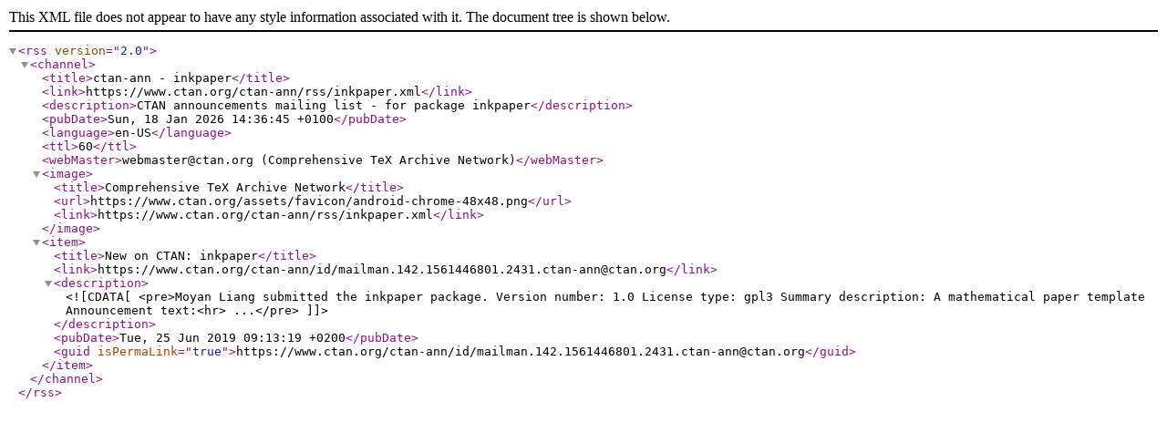

--- FILE ---
content_type: text/xml;charset=UTF-8
request_url: https://www.ctan.org/ctan-ann/rss/inkpaper.xml
body_size: 612
content:
<?xml version="1.0" encoding="utf-8"?>
<rss version="2.0">
  <channel>
    <title>ctan-ann - inkpaper</title>
    <link>https://www.ctan.org/ctan-ann/rss/inkpaper.xml</link>
    <description>CTAN announcements mailing list - for package inkpaper</description>
    <pubDate>Sun, 18 Jan 2026 14:36:45 +0100</pubDate>
    <language>en-US</language>
    <ttl>60</ttl>
    <webMaster>webmaster@ctan.org (Comprehensive TeX Archive Network)</webMaster>
    <image>
      <title>Comprehensive TeX Archive Network</title>
      <url>https://www.ctan.org/assets/favicon/android-chrome-48x48.png</url>
      <link>https://www.ctan.org/ctan-ann/rss/inkpaper.xml</link>
    </image>
 
    <item>
      <title>New on CTAN: inkpaper</title>
      <link>https://www.ctan.org/ctan-ann/id/mailman.142.1561446801.2431.ctan-ann&#64;ctan.org</link>
      <description>
<![CDATA[
      <pre>Moyan Liang submitted the

                inkpaper

package.

Version number: 1.0
License type: gpl3

Summary description: A mathematical paper template


Announcement text:<hr>
...</pre>
]]>
      </description>
      <pubDate>Tue, 25 Jun 2019 09:13:19 +0200</pubDate>
      <guid isPermaLink="true">https://www.ctan.org/ctan-ann/id/mailman.142.1561446801.2431.ctan-ann&#64;ctan.org</guid>
    </item>
  </channel>
</rss>